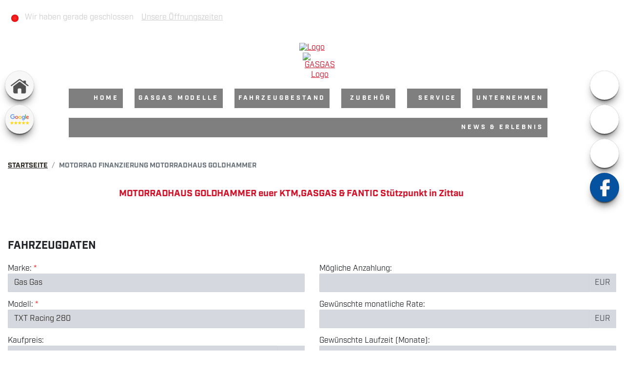

--- FILE ---
content_type: text/html; charset=utf-8
request_url: https://gasgas.motorradhaus-goldhammer.de/de/finanzierungsanfrage?marke=Gas%20Gas&model=TXT%20Racing%20280&2022
body_size: 13336
content:

<!DOCTYPE html>

<html lang=de>
<head>
    <meta charset="utf-8" />
    <meta name="viewport" content="width=device-width" />
    <meta name="theme-color" content="#cb0d25">
    <title>Motorrad Finanzierung Motorradhaus Goldhammer</title>
    <meta name="keywords" content="Finanzierung,finanzierungsanfrage,motorrad finanzieren, Motorradhaus Goldhammer" />
    <meta name="description" content="Bei Fragen zu unseren Finanzierungsm&#246;glichkeiten, z&#246;gern Sie nicht uns zu kontaktieren | Motorradhaus Goldhammer ." />

    <meta name="robots" content="index,follow" />
    <meta http-equiv="Content-Type" content="text/html; charset=utf-8" />

            <link href="/de/Styles/SidebarsDynamic?SidebarsLeftHaendler=home%2Chttps%3A%2F%2Fwww.motorradhaus-goldhammer.de%2Fde%7Cgooglereviews%2Chttps%3A%2F%2Fwww.google.com%2Fmaps%2Fplace%2FMotorradhaus%2BGOLDHAMMER%2BInh.%2BS%25C3%25B6ren%2BGoldhammer%2F%4051.2596902&amp;SidebarsRightHaendler=open%7Cphone%7Cmap" rel="stylesheet" type="text/css" />
            <link rel="shortcut icon" href="https://images5.1000ps.net/member-dateien/322833_files/gasgas-authorized-dealer-logo_2023-08-29.png?width=16&height=16&mode=crop" type="image/x-icon" />
            
<link href="/de/Content/GasGas2020?v=_6UqvAGGqr1lP_Ssw9rXi6U_K6b9nsa5p-7UmQcrh441" rel="stylesheet"/>
        </head>
<body class=" GasGas2020 sb-left sb-right">

    <script src="/de/Content/base/js/jquery-3.5.1.min.js"></script>
    <script>
        jQuery.event.special.touchstart = {
            setup: function (_, ns, handle) {
                this.addEventListener("touchstart", handle, { passive: true });
            }
        };
    </script>
    

    <header class="transparent-background container-fluid nav-down" id="myMenuHeader">
        
<div class="d-flex head-topinfo">
        <div class="flex-fill">
            <div class="d-flex flex-row mt-lg-3">
                    <div class="flex-fill openingtimes-head">
    <div class="d-lg-block d-none">
        <div class="offen-status text-center text-md-left">
            <div class="contact__seg d-flex align-items-center justify-content-between">
                <div class="d-inline-block dealer_open">

                                <p class="openstatus mb-0"><span class="shopclosed"></span> Wir haben gerade geschlossen &nbsp;&nbsp;<i class="fa fa-clock-o" aria-hidden="true"></i>&nbsp;<a href="#" data-toggle="modal" data-target="#OeffnungszeitenSidebar" title="Unsere Öffnungszeiten" class="footerlinks">Unsere Öffnungszeiten</a></p>
                </div>
            </div>
        </div>
    </div>
</div>
                    <div class="flex-fill justify-content-end socialmedia-head"><div class="d-lg-block d-none">

            <a href="https://www.facebook.com/Motorradhaus-Goldhammer-169956296541480/" class="socailmedialink link-facebook" target="_blank" title="Facebook Fanpage von Motorradhaus Goldhammer">
                <i class="fab fa-facebook" aria-label="Facebook Fanpage von Motorradhaus Goldhammer"></i>
            </a>


    
</div></div>
            </div>
        </div>
    </div>
        <div class="mb-lg-3 nv">
            <div class="d-flex flex-row head-navigation">
                    <div class="flex-fill justify-content-start d-none d-lg-block dealer-logo-box">
                        
        <a class="dealer-logo-middle" href="/de" title="Startseite Motorradhaus Goldhammer"><img class="dealer-logo" src="https://images5.1000ps.net/member-dateien/892560_files/goldhammerlogo_2022-04-19.png?maxwidth=400&amp;maxheight=200" alt="Logo" title="Logo" /></a>

                    </div>
                <div class="flex-fill flex-column nav-base">
                    



<nav class="navbar navbar-dark px-0 navbar-expand-lg" role="navigation" aria-label="Hauptnavigation">
        <a class="navbar-brand d-block d-lg-none" href="/de/home"><img src="https://images5.1000ps.net/member-dateien/892560_files/goldhammerlogo_2022-04-19.png?maxwidth=200&maxheight=100" alt="Logo" title="Logo" /></a>
    <button class="navbar-toggler" type="button" data-toggle="collapse" data-target="#navbarNavDropdown" aria-controls="navbarNavDropdown" aria-expanded="false" aria-label="Navigation umschalten">
        <span class="navbar-toggler-icon">
        </span>
    </button>
    <div class="collapse navbar-collapse justify-content-center" id="navbarNavDropdown">
        <button class="navbar-toggler" type="button" data-toggle="collapse" data-target="#navbarNavDropdown" aria-controls="navbarNavDropdown" aria-expanded="false" aria-label="Navigation umschalten">
            <svg aria-hidden="true" data-prefix="fas" data-icon="times" class="svg-inline--fa fa-times fa-w-11 " role="img" xmlns="https://www.w3.org/2000/svg" viewBox="0 0 352 512"><path fill="currentColor" d="M242.72 256l100.07-100.07c12.28-12.28 12.28-32.19 0-44.48l-22.24-22.24c-12.28-12.28-32.19-12.28-44.48 0L176 189.28 75.93 89.21c-12.28-12.28-32.19-12.28-44.48 0L9.21 111.45c-12.28 12.28-12.28 32.19 0 44.48L109.28 256 9.21 356.07c-12.28 12.28-12.28 32.19 0 44.48l22.24 22.24c12.28 12.28 32.2 12.28 44.48 0L176 322.72l100.07 100.07c12.28 12.28 32.2 12.28 44.48 0l22.24-22.24c12.28-12.28 12.28-32.19 0-44.48L242.72 256z"></path></svg>
        </button>

        <div class="text-right pr-3 navbar-over">
            <ul class="navbar-nav" role="menubar">

                    <li class="nav-item"> <a class="nav-link text-uppercase" href="/de" title="Home">Home</a></li>
                                            <li class="nav-item active">
                                <a class="nav-link text-uppercase" href="/de/motorrad-marke-gasgas-8"  title="GasGas Modelle" role="menuitem">GasGas Modelle</a>
                            </li>
                            <li class="nav-item dropdown">
                                <a class="nav-link dropdown-toggle text-uppercase" href="#" id="navbarDropdownMenuLink0" title="Fahrzeugbestand" role="menuitem" data-toggle="dropdown" aria-haspopup="true" aria-expanded="false">Fahrzeugbestand</a>
                                <div class="dropdown-menu transparent-background" aria-labelledby="navbarDropdownMenuLink0">
                                                <a class="dropdown-item" href="/de/motorrad-fahrzeugbestand"  title="GasGas Fahrzeugbestand">GasGas Fahrzeugbestand</a>
                                                <a class="dropdown-item" href="/de/gebrauchte-motorraeder/all"  title="Gebrauchte">Gebrauchte</a>
                                                <a class="dropdown-item" href="https://www.motorradvermietung.de/de/" target=_blank title="Vermietung">Vermietung</a>
                                                <a class="dropdown-item" href="/de/probefahrt-anfrage"  title="Probefahrt">Probefahrt</a>
                                                <a class="dropdown-item" href="/de/motorrad-umbauten"  title="Umbauten">Umbauten</a>
                                                <a class="dropdown-item" href="/de/anfragen/finanzierung"  title="Finanzierungsangebot">Finanzierungsangebot</a>
                                </div>
                            </li>
                            <li class="nav-item dropdown">
                                <a class="nav-link dropdown-toggle text-uppercase" href="#" id="navbarDropdownMenuLink1" title="Zubeh&#246;r" role="menuitem" data-toggle="dropdown" aria-haspopup="true" aria-expanded="false">Zubeh&#246;r</a>
                                <div class="dropdown-menu transparent-background" aria-labelledby="navbarDropdownMenuLink1">
                                                <a class="dropdown-item" href="/de/zubehoer-marken"  title="Unsere Marken">Unsere Marken</a>
                                                <a class="dropdown-item" href="/de/content-weiteres-zubehoer"  title="Zubeh&#246;r Kataloge">Zubeh&#246;r Kataloge</a>
                                </div>
                            </li>
                            <li class="nav-item dropdown">
                                <a class="nav-link dropdown-toggle text-uppercase" href="#" id="navbarDropdownMenuLink2" title="Service" role="menuitem" data-toggle="dropdown" aria-haspopup="true" aria-expanded="false">Service</a>
                                <div class="dropdown-menu transparent-background" aria-labelledby="navbarDropdownMenuLink2">
                                                <a class="dropdown-item" href="/de/unser-service"  title="Unser Service">Unser Service</a>
                                                <a class="dropdown-item" href="/de/beitraege-ktm-service-6297"  title="KTM-Service">KTM-Service</a>
                                                <a class="dropdown-item" href="/de/werkstatt-termin-anfrage"  title="Werkstatt Termin">Werkstatt Termin</a>
                                                <a class="dropdown-item" href="/de/ersatzteil-anfrage"  title="Ersatzteil Anfrage">Ersatzteil Anfrage</a>
                                                <a class="dropdown-item" href="/de/barankauf-anfrage"  title="Barankauf">Barankauf</a>
                                                <a class="dropdown-item" href="/de/wunschbike-anfrage"  title="Wunschbike-Anfrage">Wunschbike-Anfrage</a>
                                                <a class="dropdown-item" href="/de/reifenservice-anfrage"  title="Reifenservice">Reifenservice</a>
                                </div>
                            </li>
                            <li class="nav-item dropdown">
                                <a class="nav-link dropdown-toggle text-uppercase" href="#" id="navbarDropdownMenuLink3" title="Unternehmen" role="menuitem" data-toggle="dropdown" aria-haspopup="true" aria-expanded="false">Unternehmen</a>
                                <div class="dropdown-menu transparent-background" aria-labelledby="navbarDropdownMenuLink3">
                                                <a class="dropdown-item" href="/de/unser-unternehmen"  title="Unser Unternehmen">Unser Unternehmen</a>
                                                <a class="dropdown-item" href="/de/unser-team"  title="Unser Team">Unser Team</a>
                                                <a class="dropdown-item" href="/de/galerien"  title="Fotos">Fotos</a>
                                                <a class="dropdown-item" href="/de/jobangebote"  title="Job-Angebote">Job-Angebote</a>
                                                <a class="dropdown-item" href="/de/kontakt"  title="Kontakt">Kontakt</a>
                                </div>
                            </li>
                            <li class="nav-item dropdown">
                                <a class="nav-link dropdown-toggle text-uppercase" href="#" id="navbarDropdownMenuLink4" title="News &amp; Erlebnis" role="menuitem" data-toggle="dropdown" aria-haspopup="true" aria-expanded="false">News &amp; Erlebnis</a>
                                <div class="dropdown-menu transparent-background" aria-labelledby="navbarDropdownMenuLink4">
                                                <a class="dropdown-item" href="/de/news"  title="News">News</a>
                                                <a class="dropdown-item" href="/de/aktuelle-veranstaltungen"  title="Events">Events</a>
                                                <a class="dropdown-item" href="/de/vergangene-veranstaltungen"  title="Events R&#252;ckblick">Events R&#252;ckblick</a>
                                </div>
                            </li>
            </ul>
        </div>
    </div>
</nav>
                </div>

<div class="flex-fill align-self-center d-none d-lg-block marken-logo">
    <a class="" href="/de" title="Startseite Motorradhaus Goldhammer"> <img class="template_logo" src="https://images5.1000ps.net/member-dateien/322833_files/gasgas-authorized-dealer-logo_2023-08-29.png?maxwidth=300&maxheight=150" alt="GASGAS Logo" /></a>
</div>
            </div>
            
        </div>
    </header>

    
 <div id="menuHeadHeightBuster"></div>

<script type="text/javascript">
     function setHeaderHeight() {
         if (jQuery('#myMenuHeader').css('position') === "fixed") {
             let height = document.getElementById('myMenuHeader').offsetHeight;
             document.getElementById('menuHeadHeightBuster').style.height = height + "px";
         }
         else {
             document.getElementById('menuHeadHeightBuster').style.height = "0px";
         }
     }
     jQuery(document).ready(function () {
         setHeaderHeight()
         window.addEventListener("resize", setHeaderHeight);
     });
</script><div class="container">
    <div class="Sidebar__buttons_mobile d-flex d-md-none row justify-content-center container-template sidebarsSlider">

                    <a class="col sidebarleftbutton sbbhome" aria-label="Zur Landingpage:  home" target=&#39;_blank&#39; href="https://www.motorradhaus-goldhammer.de/de"></a>
                    <a class="col sidebarleftbutton sbbgooglereviews" aria-label="Zur Landingpage:  googlereviews" target=&#39;_blank&#39; href="https://www.google.com/maps/place/Motorradhaus+GOLDHAMMER+Inh.+S%C3%B6ren+Goldhammer/@51.2596902"></a>
                                     <a href="#" class="col sbbr_button sbbmap" data-toggle="modal" data-target="#StandortSidebar" title="Standort" alt="Standort Modal öffnen"></a>
                <a target="_blank" class="col sbbr_button sbbfacebook" href="https://www.facebook.com/Motorradhaus-Goldhammer-169956296541480/" title="Facebook" alt="Link zur Facebook Fanpage"></a>
    </div>
</div>







    <div class="breadcrumb-container ">
        <div class="container-template">
                <nav aria-label="breadcrumb">
                    <ol class="breadcrumb px-0">
                                    <li class="breadcrumb-item text-uppercase"><a href="/de" class="normaltextlink" title="Startseite"><b>Startseite</b></a></li>
                                    <li class="breadcrumb-item text-uppercase active" aria-current="page"><b>Motorrad Finanzierung Motorradhaus Goldhammer</b></li>
                    </ol>
                </nav>
                            <script type="application/ld+json">
                    [{
            "@context": "http://schema.org",
                    "@type": "BreadcrumbList",
                    "itemListElement":
                    [
                        {
                            "@type":"ListItem",
                            "position": 1,
                            "item":
                            {
                                "@id":"/",
                                "name":"Startseite"
                            }
                        }
                            ,
                        {
                            "@type":"ListItem",
                            "position": 2,
                            "item":
                            {
                                "@id":"",
                                "name":"Motorrad Finanzierung Motorradhaus Goldhammer"
                            }
                        }
                    ]
                    }]
                </script>
        </div>
    </div>


    <div id="laufschrift" class="">

        <div class="marquee">
            <span class="lauftext" style="-moz-animation: marquee 25 linear infinite; animation: marquee 25 linear infinite;-webkit-animation: marquee 25s linear infinite;">
                MOTORRADHAUS GOLDHAMMER euer KTM,GASGAS &amp; FANTIC St&#252;tzpunkt in Zittau 
            </span>
        </div>
    </div>

    <div role="main"   class="sbb-padding"   >
        


<div class="container-template-anfrage content__form_main">
<form action="/de/finanzierungsanfrage" id="anfrageformular" method="post"><input name="__RequestVerificationToken" type="hidden" value="7NxYLB7a9yyrc_wsl1OASl7FW9vIBfysX-PpNv9lndTq1S9LGEo3lD82VayEYW5TBOXOqrl2Nro91pmBlRNsYdV065M1" />        <div class="row">
            <div class="col pt-4">
                <span class="field-validation-valid my-3" data-valmsg-for="anfragenLimit" data-valmsg-replace="true"></span>
            </div>
        </div>
        <div class="row my-5 bg-anfrage">
            <div class="col-12" data-aos="fade-up">
                <h2>Fahrzeugdaten</h2>
                <div class="row">
                    <div class="col-md-6 col-12">
                        <div class="form-group mt-3">
                        </div>
                        <div class="form-group mt-3">
                            <label for="Hersteller">Marke:</label> <span class="red">*</span>
                            <input Value="Gas Gas" aria-label="Marke des Fahrzeugs (Pflichtfeld)" class="w-100 form-control inputstyle" id="Hersteller" name="Hersteller" required="required" type="text" value="" />
                        </div>
                        <div class="form-group mt-3">
                            <label for="Modell">Modell:</label> <span class="red">*</span>
                            <input Value="TXT Racing 280" aria-label="Modellbezeichnung des Fahrzeugs (Pflichtfeld)" class="w-100 form-control inputstyle" id="Modell" name="Modell" required="required" type="text" value="" />
                        </div>
                        <div class="form-group mt-3">
                            <label for="MoeglicheAnzahlung">Kaufpreis:</label>
                            <div class="input-group">
                                <input aria-label="Kaufpreis des Fahrzeugs" class="form-control inputstyle" data-val="true" data-val-number="Das Feld &quot;KaufPreis&quot; muss eine Zahl sein." id="KaufPreis" name="KaufPreis" type="number" value="" />
                                <div class="input-group-append">
                                    <span class="input-group-text">EUR</span>
                                </div>
                            </div>
                        </div>
                        <div class="form-group mt-3">
                            <label for="AusgewaehlteFahrzeugArt">Fahrzeug-Art:</label>
                            <select aria-label="Fahrzeug-Art auswählen" class="w-100 form-control inputstyle selectpicker" id="AusgewaehlteFahrzeugArt" name="AusgewaehlteFahrzeugArt"><option value="Gebrauchtfahrzeug">Gebrauchtfahrzeug</option>
<option value="Neufahrzeug">Neufahrzeug</option>
</select>
                        </div>
                    </div>
                    <div class="col-md-6 col-12">
                        <div class="form-group mt-3">
                            <label for="MoeglicheAnzahlung">M&#246;gliche Anzahlung:</label>
                            <div class="input-group">
                                <input aria-label="Mögliche Anzahlung" class="form-control inputstyle" data-val="true" data-val-number="Das Feld &quot;MoeglicheAnzahlung&quot; muss eine Zahl sein." id="MoeglicheAnzahlung" name="MoeglicheAnzahlung" type="number" value="" />
                                <div class="input-group-append">
                                    <span class="input-group-text">EUR</span>
                                </div>
                            </div>
                        </div>
                        <div class="form-group mt-3">
                            <label for="MoeglicheMonatsRate">Gew&#252;nschte monatliche Rate:</label>
                            <div class="input-group">
                                <input aria-label="Gewünschte monatliche Rate" class="form-control inputstyle" data-val="true" data-val-number="Das Feld &quot;MoeglicheMonatsRate&quot; muss eine Zahl sein." id="MoeglicheMonatsRate" name="MoeglicheMonatsRate" type="number" value="" />
                                <div class="input-group-append">
                                    <span class="input-group-text">EUR</span>
                                </div>
                            </div>
                        </div>
                        <div class="form-group mt-3">
                            <div id="datepicker"></div>
                            <label for="GewuenschteLaufzeitInMonaten">Gew&#252;nschte Laufzeit (Monate):</label>
                            <input aria-label="Gewünschte Laufzeit in Monaten" class="w-100 form-control inputstyle" data-val="true" data-val-number="Das Feld &quot;GewuenschteLaufzeitInMonaten&quot; muss eine Zahl sein." id="GewuenschteLaufzeitInMonaten" name="GewuenschteLaufzeitInMonaten" type="number" value="" />
                        </div>
                        <div class="form-group mt-3">
<label for="SchlussRate">Schlussrate:</label><span class="field-validation-valid" data-valmsg-for="SchlussRate" data-valmsg-replace="true"></span><select aria-label="Schlussrate auswählen" class="w-100 form-control inputstyle selectpicker" id="SchlussRate" name="SchlussRate"><option value="Ja">Ja</option>
<option value="Nein">Nein</option>
</select>                        </div>
                        <div class="form-group mt-3 mb-0">
                            <label for="Nachricht">Nachricht:</label>
                            <textarea aria-label="Nachricht an den Händler" class="w-100 form-control inputstyle" cols="20" id="Nachricht" name="Nachricht" rows="4">
</textarea>
                        </div>
                    </div>
                </div>
            </div>
            <div class="col-12 mt-3" data-aos="fade-up">
                <h2>Kontaktdaten</h2>
                
<div class="row">
    <div class="col-md-6 col-12" data-aos="fade-up">
        <div class="form-group mt-3">
            <label for="EmailAdresse">E-Mail-Adresse: <span class="red">*</span></label>
            <input aria-label="E-Mail-Adresse (Pflichtfeld)" class="w-100 form-control inputstyle" id="KontaktDaten_EmailAdresse" name="KontaktDaten.EmailAdresse" required="required" type="email" value="" />
            <span class="field-validation-valid" data-valmsg-for="KontaktDaten.EmailAdresse" data-valmsg-replace="true"></span>
        </div>
        <div class="form-group mt-3">

                <label for="Name">Name:</label><span class="red">*</span>
<input aria-label="Name (Pflichtfeld)" class="w-100 form-control inputstyle" id="KontaktDaten_Name" name="KontaktDaten.Name" required="required" type="text" value="" />            <span class="field-validation-valid" data-valmsg-for="KontaktDaten.VorName" data-valmsg-replace="true"></span>
            <span class="field-validation-valid" data-valmsg-for="KontaktDaten.NachName" data-valmsg-replace="true"></span>

        </div>
        <div class="form-group mt-3">
                <label for="TelefonNummer">Telefonnummer:</label>
<input aria-label="Telefonnummer" class="w-100 form-control inputstyle" id="KontaktDaten_TelefonNummer" name="KontaktDaten.TelefonNummer" type="tel" value="" />            <span class="field-validation-valid" data-valmsg-for="KontaktDaten.TelefonNummer" data-valmsg-replace="true"></span>
        </div>
        <div class="form-group mt-3">
            <label for="ErreichbarVonBis">Erreichbar von / bis:</label>
            <input aria-label="Erreichbar von / bis" class="w-100 form-control inputstyle" id="KontaktDaten_ErreichbarVonBis" name="KontaktDaten.ErreichbarVonBis" type="text" value="" />
        </div>
    </div>
    <div class="col-md-6 col-12" data-aos="fade-up">
        <div class="form-group mt-3">
            <label for="ArtDerKontaktAufnahme">Wie sollen wir mit Ihnen Kontakt aufnehmen?</label>
            <select aria-label="Art der Kontaktaufnahme auswählen" class="w-100 form-control inputstyle selectpicker" id="KontaktDaten_ArtDerKontaktAufnahme" name="KontaktDaten.ArtDerKontaktAufnahme"><option value="Email">E-Mail</option>
<option selected="selected" value="Telefon">Telefon</option>
</select>
        </div>
        <div class="form-group mt-3">
            <label for="Adresse">Adresse:</label>
            <input aria-label="Adresse" class="w-100 form-control inputstyle" id="KontaktDaten_Adresse" name="KontaktDaten.Adresse" type="text" value="" />
        </div>
        <div class="form-group mt-3">
            <label for="PLZ">PLZ:</label>
            <input aria-label="Postleitzahl" class="w-30 form-control inputstyle" id="KontaktDaten_PLZ" name="KontaktDaten.PLZ" type="number" value="" />
        </div>
        <div class="form-group mt-3">
            <label for="Ort">Ort:</label>
            <input aria-label="Ort" class="w-70 form-control inputstyle" id="KontaktDaten_Ort" name="KontaktDaten.Ort" type="text" value="" />
        </div>
        <div class="form-group mt-3">
            <label for="Land">Land:</label>
            <input aria-label="Land" class="w-100 form-control inputstyle" id="KontaktDaten_Land" name="KontaktDaten.Land" type="text" value="" />
        </div>
    </div>
</div>

                
                <label class="Anmerkungen" for="Anmerkungen" id="AnmerkungenLabel">Folgendes Feld leer lassen:</label>
                <textarea aria-label="Dieses Feld bitte leer lassen (Spam-Schutz)" cols="20" id="Anmerkungen" name="Anmerkungen" rows="2">
</textarea>
            </div>
            <div class="col-12 py-4">
                <div class="frc-captcha" data-sitekey="FCMV2GMS6G85R0UN" data-lang="de"></div>
                <noscript>Sie benötigen Javascript für die CAPTCHA-Verifizierung, um dieses Formular abzusenden.</noscript>
            </div>
            <div class="col-12">
                

    <div class="mt-2 datenschutz">
        <h3 style="font-size:1.1rem;">WICHTIGE Informationen zum Datenschutz</h3>
        <p style="font-size:.9rem;">
            Aus den eingegebenen Daten wird eine E-Mail erstellt, welche an uns gesendet und gespeichert wird. Dazu und um auch entsprechend auf Ihre Anfrage reagieren zu können, müssen wir Ihre E-Mail-Adresse abfragen. Alle weiteren eingegebenen Daten erleichtern uns die Beantwortung ihrer Anfrage, sind jedoch nicht verpflichtend.
            Ihre Daten werden selbstverständlich nur zur Beantwortung Ihrer Anfrage verwendet und nicht an Dritte weitergegeben. Unsere Datenschutzerklärung finden Sie unter folgendem Link:  <a href="/de/datenschutz" title="Datenschutzerklärung">Datenschutzerklärung</a>
            <br /><br />
            Sie können der Speicherung Ihrer personenbezogenen Daten jederzeit für die Zukunft widersprechen oder die Löschung Ihrer Daten verlangen. Wir werden Ihre Daten in diesem Fall unverzüglich löschen, sofern nicht unser berechtigtes Interesse oder gesetzliche Aufbewahrungspflichten der Löschung entgegenstehen.
        </p>
    </div>

            </div>
            <div class="col-12 text-center">
                <button class="standard-button" onclick="submitAnfrageFormular()">Senden</button>
            </div>
            <div id="spinner-overlay">
    <div class="spinner-border farbe" style="width: 3rem; height: 3rem;" role="status"></div>
</div>
        </div>
</form>    
</div>

    </div>
    <footer>
    <div class="container-template py-4 px-3">
        <div class="row">
            <div class="col-12 col-sm-6 col-lg-3 mb-3 kontakt-footer">
                <div class="contact--base">
        <h3 class="text-uppercase">Motorradhaus Goldhammer</h3>
        <div class="border my-2"></div>

        <p>

    <a class="cardlink p-0" href="https://maps.google.com/?q=&lt;b&gt;Motorradhaus Goldhammer&lt;/b&gt;Goldbachstrasse 35 02763 Zittau Sachsen Deutschland" title="Navigiere zur Adresse von Motorradhaus Goldhammer" target="_blank">Goldbachstrasse 35<br>02763 Zittau<br>Deutschland</a>
</p>
<dl class="linkliste">
        <dt>Telefon:</dt>
        <dd><a href="tel:0049 3583 / 511 501" title="Motorradhaus Goldhammer anrufen">0049 3583 / 511 501</a></dd>
                <dt>Fax:</dt>
        <dd>0049 (0) 3583 / 511 501</dd>
            <dt>Website:</dt>
        <dd><a href="http://www.motorradhaus-goldhammer.de/" target="_blank">http://www.motorradhaus-goldhammer.de/</a></dd>
            <dt>E-Mail:</dt>
        <dd>
                    <script type="text/javascript">
var a = 'info';
var y = 'motorradhaus-goldhammer.de';
document.write('<a href=\"mailto:' + a + '@' + y + '\">');
document.write(a + '@' + y + '</a>');
                    </script>

        </dd>
</dl>
    </div>

                    <div class="socialmedia-footer-container">
                        

            <a href="https://www.facebook.com/Motorradhaus-Goldhammer-169956296541480/" class="socailmedialink link-facebook" target="_blank" title="Facebook Fanpage von Motorradhaus Goldhammer">
                <i class="fab fa-facebook" aria-label="Facebook Fanpage von Motorradhaus Goldhammer"></i>
            </a>


    

                    </div>
            </div>

            <div class="col-12 col-sm-6 col-lg-3 mb-3 links-footer">
<h3 class="text-uppercase">Links</h3>
<div class="border my-2"></div>
<ul class="linkliste">
    <li><a href="/de/unser-unternehmen" class="linkunternehmen_footer" title="Unternehmen Footer">Unternehmen</a></li>
        <li><a href="/de/neufahrzeuge" class="linkneufahrzeuge_footer" title="Alle Neufahrzeuge">Neufahrzeuge</a></li>
        <li><a href="/de/gebrauchte-motorraeder" class="linkgebrauchte_footer" title="Alle Gebrauchten Motorräder">Gebrauchtfahrzeuge</a></li>
        <li><a href="/de/unser-service" class="linkservice_footer" title="Service">Service</a></li>
    </ul>                </div>

            <div class="col-12 col-sm-6 col-lg-3 mb-3 rechtliches-footer">
                    <h3 class="text-uppercase">Rechtliches</h3>
    <div class="border my-2"></div>
<ul class="linkliste d-flex flex-wrap">
    <li><a href="/de/agb" class="agb-link" title="AGB">AGB</a></li>
    <li><a href="/de/impressum" class="impressum-link" title="Impressum">Impressum</a></li>
    <li><a href="/de/datenschutz" class="datenschutz-link" title="Datenschutz">Datenschutz</a></li>
    <li><a href="/de/Disclaimer" class="disclaimer-link" title="Disclaimer">Disclaimer</a></li>
    <li><a href="/de/barrierefreiheit" class="barrierefreiheit-link" title="Barrierefreiheit">Barrierefreiheit</a></li>

</ul>
            </div>
            <div class="col-12 col-sm-6 col-lg-3 mb-3 oeffnungszeiten">

                <h3 class="text-uppercase">Öffnungszeiten</h3>
                <div class="border my-2"></div>
                


    <script>
        jQuery(function () {
            jQuery('[data-toggle="tooltip"]').tooltip()
        })
    </script>
    <div class="bz-tabs">
            <div class="tab-content p-3" id="pills-tabContent-footer">

                    <div class="tab-pane fade show active" id="pills-oeff-footer" role="tabpanel">
                        <div class="oeff-main ">


                                    <div class="oeff-element">



                                        <dl class="linkliste">
        <dt>Montag:</dt>
        <dd>09:00 - 13:00 und 14:00 - 18:00</dd>
            <dt>Dienstag:</dt>
        <dd>09:00 - 13:00 und 14:00 - 18:00</dd>
            <dt>Mittwoch:</dt>
        <dd>09:00 - 13:00 und 14:00 - 18:00</dd>
            <dt>Donnerstag:</dt>
        <dd>09:00 - 13:00 und 14:00 - 18:00</dd>
            <dt>Freitag:</dt>
        <dd>09:00 - 13:00 und 14:00 - 18:00</dd>
            <dt>Samstag:</dt>
        <dd>geschlossen</dd>
            <dt>Sonntag:</dt>
        <dd>geschlossen</dd>
</dl>
                                    </div>
                        </div>
                    </div>

            </div>


        </div>

                <div class="text-right emptycachesymbol"><a href="/de/cacheleeren" title="Dient zum leeren des Zwischenspeichers der Websites" rel=”nofollow”><i class="far fa-check-square"></i></a></div>
            </div>
        </div>
        <div class="row mt-4">
            

        </div>
        
    </div>
</footer>

<div id="sidebarright" class="d-none d-md-block">
                             <a href="#" class="sbbr_button sbbclock" data-toggle="modal" data-target="#OeffnungszeitenSidebar" title="Öffnungszeiten" aria-labelledby="pills-tabContent-modal" alt="Öfnungszeiten Popup öffnen"><i class="fas fa-clock"></i></a>
                             <a href="#" class="sbbr_button sbbphonecall" data-toggle="modal" data-target="#TelefonSidebar" title="Kontaktdaten" aria-labelledby="TelefonSidebar" alt="Telefon Sidebar Popup öffnen"><i class="fas fa-phone"></i></a>
                             <a href="#" class="sbbr_button sbbmapmarked" data-toggle="modal" data-target="#StandortSidebar" title="Standort" aria-labelledby="StandortSidebar" alt="Standort Sidebar Popup öffnen"><i class="fas fa-map-marked"></i></a>
                <a target="_blank" class="sbbr_button sbbfacebook" href="https://www.facebook.com/Motorradhaus-Goldhammer-169956296541480/" title="Facebook" alt="Link zur Facebook Fanpage"></a>
</div>
<div id="sidebarleft" class="d-none d-md-block">
                <a class="sidebarleftbutton sbbhome" aria-label="Zur Landingpage:  home" target=&#39;_blank&#39; href="https://www.motorradhaus-goldhammer.de/de"></a>
                <a class="sidebarleftbutton sbbgooglereviews" aria-label="Zur Landingpage:  googlereviews" target=&#39;_blank&#39; href="https://www.google.com/maps/place/Motorradhaus+GOLDHAMMER+Inh.+S%C3%B6ren+Goldhammer/@51.2596902"></a>
</div>



<div id="OeffnungszeitenSidebar" class="modal fade">
    <div class="modal-dialog">
        <div class="modal-content">
            <div class="modal-header">
                <h3 class="modal-title">Öffnungszeiten</h3>
                <button type="button" class="close" data-dismiss="modal" aria-hidden="true">&times;</button>
            </div>
            <div class="modal-body">

                


    <script>
        jQuery(function () {
            jQuery('[data-toggle="tooltip"]').tooltip()
        })
    </script>
    <div class="bz-tabs">
            <div class="tab-content p-3" id="pills-tabContent-modal">

                    <div class="tab-pane fade show active" id="pills-oeff-modal" role="tabpanel">
                        <div class="oeff-main ">


                                    <div class="oeff-element">



                                        <dl class="linkliste">
        <dt>Montag:</dt>
        <dd>09:00 - 13:00 und 14:00 - 18:00</dd>
            <dt>Dienstag:</dt>
        <dd>09:00 - 13:00 und 14:00 - 18:00</dd>
            <dt>Mittwoch:</dt>
        <dd>09:00 - 13:00 und 14:00 - 18:00</dd>
            <dt>Donnerstag:</dt>
        <dd>09:00 - 13:00 und 14:00 - 18:00</dd>
            <dt>Freitag:</dt>
        <dd>09:00 - 13:00 und 14:00 - 18:00</dd>
            <dt>Samstag:</dt>
        <dd>geschlossen</dd>
            <dt>Sonntag:</dt>
        <dd>geschlossen</dd>
</dl>
                                    </div>
                        </div>
                    </div>

            </div>


        </div>

            </div>
            <div class="modal-footer">
                <button type="button" class="standard-button text-uppercase" data-dismiss="modal">Schließen</button>
            </div>
        </div>
    </div>
</div>


<div id="TelefonSidebar" class="modal fade">
    <div class="modal-dialog">
        <div class="modal-content">
            <div class="modal-header">
                <h3 class="modal-title">Kontakt</h3>
                <button type="button" class="close" data-dismiss="modal" aria-hidden="true">&times;</button>
            </div>
            <div class="modal-body">
                <p>

    <a class="cardlink p-0" href="https://maps.google.com/?q=&lt;b&gt;Motorradhaus Goldhammer&lt;/b&gt;Goldbachstrasse 35 02763 Zittau Sachsen Deutschland" title="Navigiere zur Adresse von Motorradhaus Goldhammer" target="_blank">Goldbachstrasse 35<br>02763 Zittau<br>Deutschland</a>
</p>
<dl class="linkliste">
        <dt>Telefon:</dt>
        <dd><a href="tel:0049 3583 / 511 501" title="Motorradhaus Goldhammer anrufen">0049 3583 / 511 501</a></dd>
                <dt>Fax:</dt>
        <dd>0049 (0) 3583 / 511 501</dd>
            <dt>Website:</dt>
        <dd><a href="http://www.motorradhaus-goldhammer.de/" target="_blank">http://www.motorradhaus-goldhammer.de/</a></dd>
            <dt>E-Mail:</dt>
        <dd>
                    <script type="text/javascript">
var a = 'info';
var y = 'motorradhaus-goldhammer.de';
document.write('<a href=\"mailto:' + a + '@' + y + '\">');
document.write(a + '@' + y + '</a>');
                    </script>

        </dd>
</dl>
            </div>
            <div class="modal-footer">
                <button type="button" class="standard-button text-uppercase" data-dismiss="modal">Schließen</button>
            </div>
        </div>
    </div>
</div>

<div id="StandortSidebar" class="modal fade">
    <div class="modal-dialog">
        <div class="modal-content">
            <div class="modal-header">
                <h3 class="modal-title">Unser Standort</h3>
                <button type="button" class="close" data-dismiss="modal" aria-hidden="true">&times;</button>
            </div>
            <div class="modal-body">
                    <p>
                        <b>Motorradhaus Goldhammer</b><br />
                        Goldbachstrasse 35<br />
                        02763 Zittau<br />
Deutschland                        <br />
                        Telefon: <a href="tel:0049 3583 / 511 501">0049 3583 / 511 501</a>
                        </p>
                                                


            </div>
            <div class="clearfix"></div>
            <div class="modal-footer">
                <button type="button" class="standard-button text-uppercase" data-dismiss="modal">Schließen</button>
            </div>
        </div>
    </div>
</div>

<div id="WhatsappSidebar" class="modal fade">
    <div class="modal-dialog">
        <div class="modal-content">
            <div class="modal-header">
                <h2 class="modal-title">Whatsapp Kontakt</h2>
                <button type="button" class="close" data-dismiss="modal" aria-hidden="true">&times;</button>
            </div>
            <div class="modal-body">
                <div class="table-responsive">
                    <table class="table table-striped">
                        <tbody>
                            <tr>
                                <th scope="col">Whatsapp Nummer:</th>
                                <td><a href="tel:" title="Motorradhaus Goldhammer anrufen"></a></td>
                            </tr>
                        </tbody>
                    </table>
                        <a href="https://wa.me/" class="content__button" target="_blank">Kontaktiere uns direkt</a>
                </div>
            </div>
            <div class="modal-footer">
                <button type="button" class="standard-button text-uppercase" data-dismiss="modal">Schließen</button>
            </div>
        </div>
    </div>
</div>



        
        <link href="https://images5.1000ps.net/haendlerwebseiten/globalfiles/Scripts/CookieConsent/cookieconsent.min.css?v=37" type="text/css" rel="stylesheet" />
        <script type="text/javascript" src="https://images.1000ps.net/haendlerwebseiten/globalfiles/Scripts/CookieConsent/cookieconsent.js?v=39"></script>
        <div class="cookieinfo_over" style="display:none;">
            <div class="cookie_content">
                <strong>EINSATZ VON COOKIES</strong><br />
                Diese Webseite verwendet Cookies, um Dir ein bestmögliches Surf-Erlebnis zu ermöglichen. Diese Daten werden erhoben und dienen nicht für die Erstellung von Nutzungsprofilen oder anderer weiterführender Verwendung. Sämtliche Informationen zu verwendeten Cookies und eingebundenen Diensten findest du hier:<a href="/de/datenschutz" title="Datenschutzrichtlinien">Datenschutzerklärung</a>
                <form action="/de/HomeController/SetCookies/" id="cookiequest" method="post">
                    <div class="save_choice">
                        Wir verwenden auf dieser Website folgende Dienste, welche erst nach deiner aktiven Zustimmung eingebunden werden.<br />
                        Bitte hake dazu den jeweiligen Dienst an und klicke auf Übernehmen:<br />
                        
                        <input type="checkbox" id="GoogleMapsYoutube" name="GoogleMapsYoutubeCookies" value="true"><label for="GoogleMapsYoutube">Google Maps und Youtube</label><br />
                        Optional kann mit Klick auf Alles akzeptieren der Nutzung aller Dienste zugestimmt werden<br />
                        Detailierte Informationen zu den verwendeten Cookies und deren Bedeutung findest du in unserer Datenschutzerklärung: <a href="/de/datenschutz" title="Datenschutzrichtlinien">Datenschutzerklärung</a>

                        <div class="clearfix"></div>
                    </div>
                    <button class="standard-button standardbuttonlink button__main" title="Cookies ablehnen" data-ajax="false" type="submit" id="cookiesentdis" onclick="javascript: setCookiesConsent(false,'de')">Übernehmen</button>
                    <button class="standard-button standardbuttonlink button__main" title="Cookies setzen" data-ajax="false" data-cm-action="accept-all" type="submit" id="cookiesent" data-cy="cookie-accept-button" onclick="javascript: setCookiesConsent(true,'de')">Alles akzeptieren</button>
                    <div class="noscript" style="display:block;">Um zustimmen zu können und um eine Verwendung der Scripte zu ermöglichen muss in deinem Browser Javascript aktiviert werden</div>
                </form>
            </div>
        </div>

    

    <script src="/de/Content/js/GasGas2020?v=JpAQQHnqtmWNSym5V8Ln4aktoi4B_7n6Q31nLMM7ogI1"></script>

    
    <script type="module" src="https://images6.1000ps.net/friendlycaptcha/friendlychallenge.0.9.1.widget.module.min.js" async defer></script>
    <script nomodule src="https://images6.1000ps.net/friendlycaptcha/friendlychallenge.0.9.1.widget.min.js" async defer></script>
    <script type="text/javascript">
        jQuery(function () {
            document.getElementById('Anmerkungen').style.display = "none";
            document.getElementById('AnmerkungenLabel').style.display = "none";
        });
    </script>

    <script src="/de/bundles/slick-slider-js?v=3O6rzmMInEV11qomRb5w3wMHmFSRSZFPCUnvhx1PJ-01"></script>

    <script src="/de/Content/Themes/Default/Default/js/functions.js"></script>

    <link href="/de/bundles/slick-slider-css?v=f8_c-1xys34Me01JMOc3Wj1cMFpGre2NBhe6U8m0DX41" rel="stylesheet"/>

                <link href="https://images6.1000ps.net/fonts/fontawesome-free-6-6-0-web/css/all.css" rel="stylesheet">
    
    <script type="text/javascript">
     $(".nav-link").click(function (event) {
         var elements = $('[aria-labelledby=' + event.target.id + '] [data-label-id]');
         if (elements.length > 0) {
             $('div[class*=navbarSubDropdownMenuLink]').hide();
             var isMobile = $('.head-navigation .navbar-collapse').css("display") == 'block';
             setTimeout(function () {
                 elements.each(function () {
                     var id = $(this).attr('data-label-id');
                     var dropdownItemText = $("#" + id + " .dropdown-item-sub-text");
                     dropdownItemText.removeClass('dropdown-item-sub-text-right dropdown-item-sub-text-left dropdown-item-sub-text-mobile');
                     var dropdownMenu = $("." + id);
                     dropdownMenu.removeClass('dropdown-menu-sub-right dropdown-menu-sub-left dropdown-menu-sub-mobile');
                     if (!isMobile) {
                         var dropdownItem = $('#' + id);
                         var platzLinks = dropdownItem.offset().left - dropdownMenu.outerWidth();
                         var platzRechts = $(window).width() - dropdownItem.offset().left - dropdownItem.outerWidth() - dropdownMenu.outerWidth();
                         if (platzRechts > 100) {
                             dropdownMenu.addClass('dropdown-menu-sub-right');
                             dropdownItemText.addClass('dropdown-item-sub-text-right');
                         }
                         else if (platzLinks > 100) {
                             dropdownMenu.addClass('dropdown-menu-sub-left');
                             dropdownItemText.addClass('dropdown-item-sub-text-left');
                         }
                         else {
                             isMobile = true;
                         }
                     }
                     if (isMobile) {
                         dropdownMenu.addClass('dropdown-menu-sub-mobile');
                         dropdownItemText.addClass('dropdown-item-sub-text-mobile');
                     }
                 })
             }, 100)
         }
     });

     function toggleSubDropdown(id) {
         event.stopPropagation();
         var warSichtbar = $("." + id).is(":visible");
         $('div[class*=navbarSubDropdownMenuLink]').hide();
         if (!warSichtbar) $("." + id).show();
     }
</script>

<script type="text/javascript">

    jQuery(document).ready(function () {
        jQuery('.sidebarsSlider').not('.slick-initialized').slick({
            infinite: true,
            slidesToShow: 5,
            slidesToScroll: 1,
            responsive: [
                {
                    breakpoint: 1300,
                    settings: {
                        centerMode: false,
                        slidesToShow: 5,
                        slidesToScroll: 1,
                        variableWidth: false
                    }
                }, {
                    breakpoint: 992,
                    settings: {
                        centerMode: false,
                        slidesToShow: 5,
                        slidesToScroll: 1,
                        variableWidth: false
                    }
                }, {
                    breakpoint: 576,
                    settings: {
                        centerMode: false,
                        slidesToShow: 5,
                        slidesToScroll: 1,
                        variableWidth: false
                    }
                }]
        });
    });
</script>

<script type="text/javascript">

    jQuery(document).ready(function () {
        jQuery('.sidebarsSlider').not('.slick-initialized').slick({
            infinite: true,
            slidesToShow: 5,
            slidesToScroll: 1,
            responsive: [
                {
                    breakpoint: 1300,
                    settings: {
                        centerMode: false,
                        slidesToShow: 5,
                        slidesToScroll: 1,
                        variableWidth: false
                    }
                }, {
                    breakpoint: 992,
                    settings: {
                        centerMode: false,
                        slidesToShow: 5,
                        slidesToScroll: 1,
                        variableWidth: false
                    }
                }, {
                    breakpoint: 576,
                    settings: {
                        centerMode: false,
                        slidesToShow: 5,
                        slidesToScroll: 1,
                        variableWidth: false
                    }
                }]
        });
    });
</script>



    <script>
        $(document).ready(function () {
            changeHeader("true",0);
            AOS.init({
                duration: 800,
                offset: -100,
                once: false
            });
            jQuery(".navbar-toggler").on("click", function () {

                if (jQuery(".navbar-toggler").hasClass("navbar-toggled") == true) {

                    jQuery(".navbar-toggler").removeClass("navbar-toggled");
                } else {
                    jQuery(".navbar-toggler").addClass("navbar-toggled");
                }

            })
        });
    </script>
    <script defer data-domain="gasgas.motorradhaus-goldhammer.de" src="https://images10.1000ps.net/js/plausible.manual.js"></script>

    <script>window.plausible = window.plausible || function () { (window.plausible.q = window.plausible.q || []).push(arguments) }</script>
    <script>
        function prepareUrl() {
            const url = new URL(location.href)
            let queryParams = new URLSearchParams(location.search)
            queryParams.sort();
            let customUrl = url.protocol + "//" + url.hostname + url.pathname
            for (const param of queryParams) {
                if (param != null && param.length > 0) {
                    customUrl = customUrl + '/' + param[0]
                    if (param.length > 1) customUrl = customUrl + '=' + param[1]
                }
            }
            return customUrl
        }
        plausible('pageview', { u: prepareUrl() })
    </script>
</body>
</html>